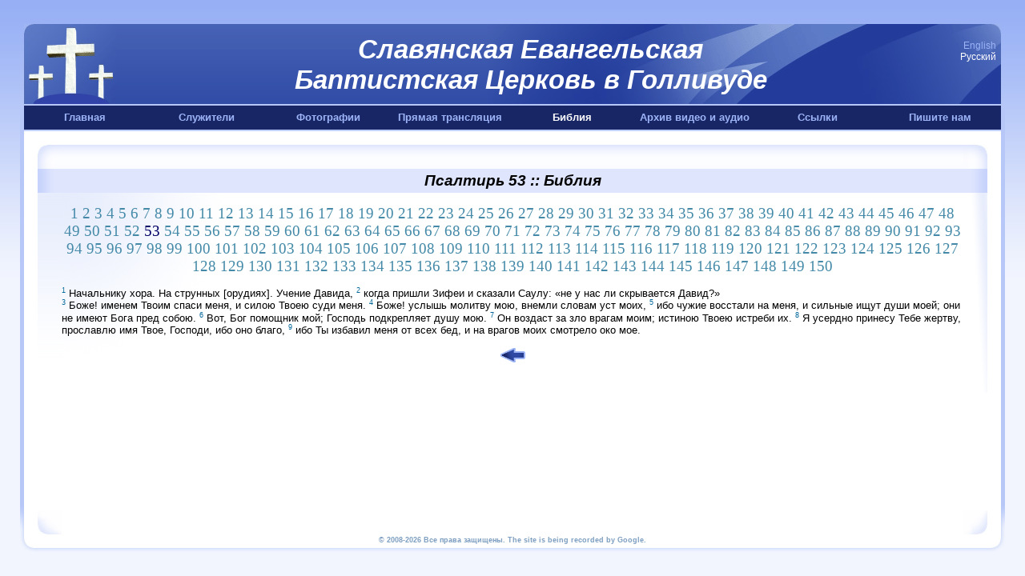

--- FILE ---
content_type: text/html
request_url: http://www.sebchurch.org/ru/bible/book-19_53/
body_size: 3919
content:
<!DOCTYPE HTML PUBLIC "-//W3C//DTD HTML 4.0 Transitional//EN">
<HTML>
<HEAD>
<TITLE>Псалтирь 53 :: Библия :: Славянская Евангельская Баптистская Церковь в Голливуде</TITLE>
<meta http-equiv="Content-Language" content="ru">
<meta http-equiv="Content-Type" content="text/html; charset=windows-1251">
<META name=author content="Slavic Evangelical Baptist Church of Hollywood">
<META name=keywords content=",Библия,Христиан Баптистов,церковь,баптисты,вера,религия,богослужения,евангельских христиан-баптистов,">
<LINK rel="shortcut icon" href="/images/favicon.ico">
<LINK rel="stylesheet" type="text/css" href="/images/main.css?v=2">
<script type="text/javascript" src="/images/jquery-1.11.3.min.js"></script>
<script src="/images/ytembed.js?v=3"></script>
<script src="/images/tooltipster/jquery.tooltipster.min.js"></script>
<script src="/swfobject.js" type="text/javascript"></script>
<link rel="stylesheet" type="text/css" href="/images/tooltipster/tooltipster.css" media="screen" />
<meta name="google-site-verification" content="v3nEKLOhlnAabV5qkBKC1ILaJjeDPbmCHzzgRlrQvQI" />
</HEAD>

<BODY>
<div align="center">
<table border="0" cellspacing="0" cellpadding="0" width="100%" height="100%">
<tr height="30">
	<td colspan="3" height="30">&nbsp;</td>
</tr>
<tr height="100">
	<td width="30">&nbsp;</td>
	<td valign=top>
		<table border="0" cellspacing="0" cellpadding="0" width="100%">
			<tr>
				<td background="/images/head_bg.gif" width="115" align="left"><a href="/"><img src="/images/head1.gif" border="0"></a></td>
				<td background="/images/head_bg.gif" align="right" style="background-color: #415DB0;">
				  <div style="height: 100px; background-image: url(/images/head2.gif); background-repeat: no-repeat; background-position: right;"> 
				    <div style="padding-top: 13px; text-align: center; color: #fff; font-family: Arial,Helvetica,sans-serif; font-size: 33px; font-style: italic; font-weight: bold;">Славянская Евангельская<br />Баптистская Церковь в Голливуде</div>
				  </div>
				</td>
				<td background="/images/head3.gif" width="70" align="right">
				<font style="font-size:12px" color="#000000">
				<a href="/en/bible/book-19_53/" class="style1">English</a>&nbsp;&nbsp;<br />
				<span class="style1">&#1056;&#1091;&#1089;&#1089;&#1082;&#1080;&#1081;</span>&nbsp;&nbsp; 
				</font>
				<br /><br /><br /><img src="/images/s.gif" width="70" height="1">
				</td>
			</tr>
		</table>
	</td>
	<td width="30">&nbsp;</td>
</tr>
<tr>
	<td colspan="3" height="2"><img src="/images/s.gif" height="2"></td>
</tr>
<tr height="30">
	<td width="30" class="border_l">&nbsp;</td>
	<td><table style="height: 30px" cellspacing="0" cellpadding="0" width="100%" bgcolor="#192666" border="0"><tbody>
    <tr>
        <td class="links" align="center"><a class="style1" href="/ru/">Главная</a></td>
        <td class="links" align="center"><a class="style1" href="/ru/leadership/">Служители</a></td>
        <td class="links" align="center"><a class="style1" href="/ru/photo/">Фотографии</a></td>
        <td class="links" align="center"><a class="style1" href="/ru/live/" target="_self">Прямая трансляция</a></td>
        <td class="links" align="center">Библия</a></td>
        <td class="links" align="center"><a class="style1" href="/ru/archive/">Архив видео и аудио</a></td>
        <td class="links" align="center"><a class="style1" href="/ru/links/">Ссылки</a></td>
        <td class="links" align="center"><a class="style1" href="mailto:support@sebchurch.org">Пишите нам</a></td>
    </tr>
</table></td>
	<td width="30" class="border_r"><img src="/images/s.gif" width="3"></td>
</tr>
<tr>
	<td width="30" class="border_l"><img src="/images/s.gif" width="2"></td>
	<td height="2"><img src="/images/s.gif" width="2"></td>
	<td width="30" class="border_r"><img src="/images/s.gif" width="2"></td>
</tr>
<tr>
	<td width="30" class="border_l"><img src="/images/bor3-1.gif"></td>	
	<td style="padding-top:15px; padding-left:15px; padding-right: 15px; background:#FFFFFF"><table border="0" cellpadding="0" height="100%" width="100%">
	<tr>
		<td>
			<table border="0" cellspacing="0" cellpadding="0" height="100%" width="100%">
				<tr>
					<td width="30" background="/images/iside_bg1.gif"  height="30" align="left"><img border="0" src="/images/iside1.gif" width="30" height="30"></td>
					<td background="/images/iside_bg1.gif">&nbsp;</td>
					<td width="30" background="/images/iside_bg2.gif"  height="30" align="right"><img border="0" src="/images/iside2-1.gif" width="30" height="30"></td>
				</tr>
				<tr>
					<td height="30"><img border="0" src="/images/iside7.gif" width="30" height="30"></td>
					<td align="center" bgcolor="#DEE5FD"><h1>Псалтирь 53 :: Библия</h1></td>
					<td bgcolor="#DEE5FD"><img border="0" src="/images/iside2-3.gif" width="30" height="30"></td>
				</tr>
				<tr>
					<td style="background-repeat: repeat-x;" background="/images/iside_bg9.gif">
					<img border="0" src="/images/s.gif" width="30" height="200"></td>
					<td valign="top" style="background-repeat: no-repeat; padding-top:15" background="/images/iside_bg4.gif">
                    
                                                 	<div align="center" class="HeadPlay">
                                                                 <a class="HeadPlay" href="/ru/bible/book-19_1/">1</a>                                                                 <a class="HeadPlay" href="/ru/bible/book-19_2/">2</a>                                                                 <a class="HeadPlay" href="/ru/bible/book-19_3/">3</a>                                                                 <a class="HeadPlay" href="/ru/bible/book-19_4/">4</a>                                                                 <a class="HeadPlay" href="/ru/bible/book-19_5/">5</a>                                                                 <a class="HeadPlay" href="/ru/bible/book-19_6/">6</a>                                                                 <a class="HeadPlay" href="/ru/bible/book-19_7/">7</a>                                                                 <a class="HeadPlay" href="/ru/bible/book-19_8/">8</a>                                                                 <a class="HeadPlay" href="/ru/bible/book-19_9/">9</a>                                                                 <a class="HeadPlay" href="/ru/bible/book-19_10/">10</a>                                                                 <a class="HeadPlay" href="/ru/bible/book-19_11/">11</a>                                                                 <a class="HeadPlay" href="/ru/bible/book-19_12/">12</a>                                                                 <a class="HeadPlay" href="/ru/bible/book-19_13/">13</a>                                                                 <a class="HeadPlay" href="/ru/bible/book-19_14/">14</a>                                                                 <a class="HeadPlay" href="/ru/bible/book-19_15/">15</a>                                                                 <a class="HeadPlay" href="/ru/bible/book-19_16/">16</a>                                                                 <a class="HeadPlay" href="/ru/bible/book-19_17/">17</a>                                                                 <a class="HeadPlay" href="/ru/bible/book-19_18/">18</a>                                                                 <a class="HeadPlay" href="/ru/bible/book-19_19/">19</a>                                                                 <a class="HeadPlay" href="/ru/bible/book-19_20/">20</a>                                                                 <a class="HeadPlay" href="/ru/bible/book-19_21/">21</a>                                                                 <a class="HeadPlay" href="/ru/bible/book-19_22/">22</a>                                                                 <a class="HeadPlay" href="/ru/bible/book-19_23/">23</a>                                                                 <a class="HeadPlay" href="/ru/bible/book-19_24/">24</a>                                                                 <a class="HeadPlay" href="/ru/bible/book-19_25/">25</a>                                                                 <a class="HeadPlay" href="/ru/bible/book-19_26/">26</a>                                                                 <a class="HeadPlay" href="/ru/bible/book-19_27/">27</a>                                                                 <a class="HeadPlay" href="/ru/bible/book-19_28/">28</a>                                                                 <a class="HeadPlay" href="/ru/bible/book-19_29/">29</a>                                                                 <a class="HeadPlay" href="/ru/bible/book-19_30/">30</a>                                                                 <a class="HeadPlay" href="/ru/bible/book-19_31/">31</a>                                                                 <a class="HeadPlay" href="/ru/bible/book-19_32/">32</a>                                                                 <a class="HeadPlay" href="/ru/bible/book-19_33/">33</a>                                                                 <a class="HeadPlay" href="/ru/bible/book-19_34/">34</a>                                                                 <a class="HeadPlay" href="/ru/bible/book-19_35/">35</a>                                                                 <a class="HeadPlay" href="/ru/bible/book-19_36/">36</a>                                                                 <a class="HeadPlay" href="/ru/bible/book-19_37/">37</a>                                                                 <a class="HeadPlay" href="/ru/bible/book-19_38/">38</a>                                                                 <a class="HeadPlay" href="/ru/bible/book-19_39/">39</a>                                                                 <a class="HeadPlay" href="/ru/bible/book-19_40/">40</a>                                                                 <a class="HeadPlay" href="/ru/bible/book-19_41/">41</a>                                                                 <a class="HeadPlay" href="/ru/bible/book-19_42/">42</a>                                                                 <a class="HeadPlay" href="/ru/bible/book-19_43/">43</a>                                                                 <a class="HeadPlay" href="/ru/bible/book-19_44/">44</a>                                                                 <a class="HeadPlay" href="/ru/bible/book-19_45/">45</a>                                                                 <a class="HeadPlay" href="/ru/bible/book-19_46/">46</a>                                                                 <a class="HeadPlay" href="/ru/bible/book-19_47/">47</a>                                                                 <a class="HeadPlay" href="/ru/bible/book-19_48/">48</a>                                                                 <a class="HeadPlay" href="/ru/bible/book-19_49/">49</a>                                                                 <a class="HeadPlay" href="/ru/bible/book-19_50/">50</a>                                                                 <a class="HeadPlay" href="/ru/bible/book-19_51/">51</a>                                                                 <a class="HeadPlay" href="/ru/bible/book-19_52/">52</a>                                                                 53                                                                 <a class="HeadPlay" href="/ru/bible/book-19_54/">54</a>                                                                 <a class="HeadPlay" href="/ru/bible/book-19_55/">55</a>                                                                 <a class="HeadPlay" href="/ru/bible/book-19_56/">56</a>                                                                 <a class="HeadPlay" href="/ru/bible/book-19_57/">57</a>                                                                 <a class="HeadPlay" href="/ru/bible/book-19_58/">58</a>                                                                 <a class="HeadPlay" href="/ru/bible/book-19_59/">59</a>                                                                 <a class="HeadPlay" href="/ru/bible/book-19_60/">60</a>                                                                 <a class="HeadPlay" href="/ru/bible/book-19_61/">61</a>                                                                 <a class="HeadPlay" href="/ru/bible/book-19_62/">62</a>                                                                 <a class="HeadPlay" href="/ru/bible/book-19_63/">63</a>                                                                 <a class="HeadPlay" href="/ru/bible/book-19_64/">64</a>                                                                 <a class="HeadPlay" href="/ru/bible/book-19_65/">65</a>                                                                 <a class="HeadPlay" href="/ru/bible/book-19_66/">66</a>                                                                 <a class="HeadPlay" href="/ru/bible/book-19_67/">67</a>                                                                 <a class="HeadPlay" href="/ru/bible/book-19_68/">68</a>                                                                 <a class="HeadPlay" href="/ru/bible/book-19_69/">69</a>                                                                 <a class="HeadPlay" href="/ru/bible/book-19_70/">70</a>                                                                 <a class="HeadPlay" href="/ru/bible/book-19_71/">71</a>                                                                 <a class="HeadPlay" href="/ru/bible/book-19_72/">72</a>                                                                 <a class="HeadPlay" href="/ru/bible/book-19_73/">73</a>                                                                 <a class="HeadPlay" href="/ru/bible/book-19_74/">74</a>                                                                 <a class="HeadPlay" href="/ru/bible/book-19_75/">75</a>                                                                 <a class="HeadPlay" href="/ru/bible/book-19_76/">76</a>                                                                 <a class="HeadPlay" href="/ru/bible/book-19_77/">77</a>                                                                 <a class="HeadPlay" href="/ru/bible/book-19_78/">78</a>                                                                 <a class="HeadPlay" href="/ru/bible/book-19_79/">79</a>                                                                 <a class="HeadPlay" href="/ru/bible/book-19_80/">80</a>                                                                 <a class="HeadPlay" href="/ru/bible/book-19_81/">81</a>                                                                 <a class="HeadPlay" href="/ru/bible/book-19_82/">82</a>                                                                 <a class="HeadPlay" href="/ru/bible/book-19_83/">83</a>                                                                 <a class="HeadPlay" href="/ru/bible/book-19_84/">84</a>                                                                 <a class="HeadPlay" href="/ru/bible/book-19_85/">85</a>                                                                 <a class="HeadPlay" href="/ru/bible/book-19_86/">86</a>                                                                 <a class="HeadPlay" href="/ru/bible/book-19_87/">87</a>                                                                 <a class="HeadPlay" href="/ru/bible/book-19_88/">88</a>                                                                 <a class="HeadPlay" href="/ru/bible/book-19_89/">89</a>                                                                 <a class="HeadPlay" href="/ru/bible/book-19_90/">90</a>                                                                 <a class="HeadPlay" href="/ru/bible/book-19_91/">91</a>                                                                 <a class="HeadPlay" href="/ru/bible/book-19_92/">92</a>                                                                 <a class="HeadPlay" href="/ru/bible/book-19_93/">93</a>                                                                 <a class="HeadPlay" href="/ru/bible/book-19_94/">94</a>                                                                 <a class="HeadPlay" href="/ru/bible/book-19_95/">95</a>                                                                 <a class="HeadPlay" href="/ru/bible/book-19_96/">96</a>                                                                 <a class="HeadPlay" href="/ru/bible/book-19_97/">97</a>                                                                 <a class="HeadPlay" href="/ru/bible/book-19_98/">98</a>                                                                 <a class="HeadPlay" href="/ru/bible/book-19_99/">99</a>                                                                 <a class="HeadPlay" href="/ru/bible/book-19_100/">100</a>                                                                 <a class="HeadPlay" href="/ru/bible/book-19_101/">101</a>                                                                 <a class="HeadPlay" href="/ru/bible/book-19_102/">102</a>                                                                 <a class="HeadPlay" href="/ru/bible/book-19_103/">103</a>                                                                 <a class="HeadPlay" href="/ru/bible/book-19_104/">104</a>                                                                 <a class="HeadPlay" href="/ru/bible/book-19_105/">105</a>                                                                 <a class="HeadPlay" href="/ru/bible/book-19_106/">106</a>                                                                 <a class="HeadPlay" href="/ru/bible/book-19_107/">107</a>                                                                 <a class="HeadPlay" href="/ru/bible/book-19_108/">108</a>                                                                 <a class="HeadPlay" href="/ru/bible/book-19_109/">109</a>                                                                 <a class="HeadPlay" href="/ru/bible/book-19_110/">110</a>                                                                 <a class="HeadPlay" href="/ru/bible/book-19_111/">111</a>                                                                 <a class="HeadPlay" href="/ru/bible/book-19_112/">112</a>                                                                 <a class="HeadPlay" href="/ru/bible/book-19_113/">113</a>                                                                 <a class="HeadPlay" href="/ru/bible/book-19_114/">114</a>                                                                 <a class="HeadPlay" href="/ru/bible/book-19_115/">115</a>                                                                 <a class="HeadPlay" href="/ru/bible/book-19_116/">116</a>                                                                 <a class="HeadPlay" href="/ru/bible/book-19_117/">117</a>                                                                 <a class="HeadPlay" href="/ru/bible/book-19_118/">118</a>                                                                 <a class="HeadPlay" href="/ru/bible/book-19_119/">119</a>                                                                 <a class="HeadPlay" href="/ru/bible/book-19_120/">120</a>                                                                 <a class="HeadPlay" href="/ru/bible/book-19_121/">121</a>                                                                 <a class="HeadPlay" href="/ru/bible/book-19_122/">122</a>                                                                 <a class="HeadPlay" href="/ru/bible/book-19_123/">123</a>                                                                 <a class="HeadPlay" href="/ru/bible/book-19_124/">124</a>                                                                 <a class="HeadPlay" href="/ru/bible/book-19_125/">125</a>                                                                 <a class="HeadPlay" href="/ru/bible/book-19_126/">126</a>                                                                 <a class="HeadPlay" href="/ru/bible/book-19_127/">127</a>                                                                 <a class="HeadPlay" href="/ru/bible/book-19_128/">128</a>                                                                 <a class="HeadPlay" href="/ru/bible/book-19_129/">129</a>                                                                 <a class="HeadPlay" href="/ru/bible/book-19_130/">130</a>                                                                 <a class="HeadPlay" href="/ru/bible/book-19_131/">131</a>                                                                 <a class="HeadPlay" href="/ru/bible/book-19_132/">132</a>                                                                 <a class="HeadPlay" href="/ru/bible/book-19_133/">133</a>                                                                 <a class="HeadPlay" href="/ru/bible/book-19_134/">134</a>                                                                 <a class="HeadPlay" href="/ru/bible/book-19_135/">135</a>                                                                 <a class="HeadPlay" href="/ru/bible/book-19_136/">136</a>                                                                 <a class="HeadPlay" href="/ru/bible/book-19_137/">137</a>                                                                 <a class="HeadPlay" href="/ru/bible/book-19_138/">138</a>                                                                 <a class="HeadPlay" href="/ru/bible/book-19_139/">139</a>                                                                 <a class="HeadPlay" href="/ru/bible/book-19_140/">140</a>                                                                 <a class="HeadPlay" href="/ru/bible/book-19_141/">141</a>                                                                 <a class="HeadPlay" href="/ru/bible/book-19_142/">142</a>                                                                 <a class="HeadPlay" href="/ru/bible/book-19_143/">143</a>                                                                 <a class="HeadPlay" href="/ru/bible/book-19_144/">144</a>                                                                 <a class="HeadPlay" href="/ru/bible/book-19_145/">145</a>                                                                 <a class="HeadPlay" href="/ru/bible/book-19_146/">146</a>                                                                 <a class="HeadPlay" href="/ru/bible/book-19_147/">147</a>                                                                 <a class="HeadPlay" href="/ru/bible/book-19_148/">148</a>                                                                 <a class="HeadPlay" href="/ru/bible/book-19_149/">149</a>                                                                 <a class="HeadPlay" href="/ru/bible/book-19_150/">150</a>                                                    
                        	</div>
                                
                         	<br /><sup>1</sup> Начальнику хора. На струнных [орудиях]. Учение Давида, <sup>2</sup> когда пришли Зифеи и сказали Саулу: «не у нас ли скрывается Давид?»</p><p><sup>3</sup> Боже! именем Твоим спаси меня, и силою Твоею суди меня. <sup>4</sup> Боже! услышь молитву мою, внемли словам уст моих, <sup>5</sup> ибо чужие восстали на меня, и сильные ищут души моей; они не имеют Бога пред собою. <sup>6</sup> Вот, Бог помощник мой; Господь подкрепляет душу мою. <sup>7</sup> Он воздаст за зло врагам моим; истиною Твоею истреби их. <sup>8</sup> Я усердно принесу Тебе жертву, прославлю имя Твое, Господи, ибо оно благо, <sup>9</sup> ибо Ты избавил меня от всех бед, и на врагов моих смотрело око мое.</p><p>
                            
                            <div align="center"><br /><a href="/ru/bible/"><img src="/images/back.gif" border="0" alt="Back"></a></div>
                                                
                        
                        
                        
                        
					</td>
					<td style="background: url(/images/iside_2bg1.gif); background-repeat:no-repeat;">&nbsp;</td>
				</tr>
				<tr>
					<td width="30" height="30" ><img border="0" src="/images/iside3.gif" width="30" height="30"></td>
					<td>&nbsp;</td>
					<td width="30" height="30" ><img border="0" src="/images/iside2-2.gif" width="30" height="30"></td>
				</tr>
			</table>
		</td>
	</tr>
</table></td>
	<td width="30" class="border_r"><img src="/images/bor4-1.gif"></td>
</tr>
<tr height="20">
	<td align="right"><img src="/images/bor3-2.gif"></td>
	<td>
	<table border="0" cellspacing="0" cellpadding="0" width="100%">
		<tr>
			<td width="15"><img src="/images/bor5.gif"></td>
			<td background="/images/bor7.gif" align="center" valign="top">
		<font class="bottom" color="#7d9ec0"><strong>
		&copy; 2008-2026 
		Все права защищены.
		The site is being recorded by Google.
		</strong></font>
			</td>
			<td width="15"><img src="/images/bor6.gif"></td>
		</tr>
	</table>
	</td>
	<td><img src="/images/bor4-2.gif"></td>
</tr>
<tr>
	<td colspan="3" height="3" align="center"><img src="/images/s.gif" width="1" height="30"></td>
</tr>
</table>
</div>

<div class="stats">
<script>
var inFocus = true;
$(window).focus(function() {
    inFocus = true;
})
.blur(function() {
    inFocus = false;
});


var GA = function(){
  if (!inFocus){
    return false;
  }
  
  (function(i,s,o,g,r,a,m){i['GoogleAnalyticsObject']=r;i[r]=i[r]||function(){
  (i[r].q=i[r].q||[]).push(arguments)},i[r].l=1*new Date();a=s.createElement(o),
  m=s.getElementsByTagName(o)[0];a.async=1;a.src=g;m.parentNode.insertBefore(a,m)
  })(window,document,'script','//www.google-analytics.com/analytics.js','ga');

  ga('create', 'UA-55738736-1', 'auto');
  ga('send', 'pageview');
}

GA();
setInterval('GA()', 2.5*60*1000);

$(document).ready(function() {
  $('.tooltip').tooltipster();
});
</script>
</div>

</body>
</html>